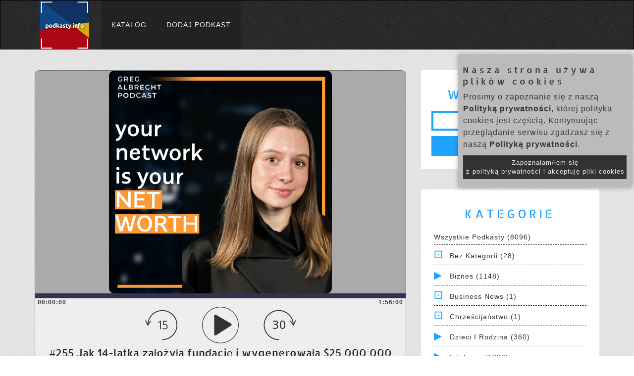

--- FILE ---
content_type: application/javascript
request_url: https://www.podkasty.info/katalog/assets/js/libs/jquery.mailchimp.js
body_size: 835
content:
(function($) {
    "use strict";
    $.ajaxChimp = {
        responses: {
            "We have sent you a confirmation email": 0,
            "Please enter your email": 1,
            "An email address must contain a single @": 2,
            "The domain portion of the email address is invalid (the portion after the @: )": 3,
            "The username portion of the email address is invalid (the portion before the @: )": 4,
            "This email address looks fake or invalid. Please enter a real email address": 5
        },
        translations: {
            en: null
        },
        init: function(selector, options) {
            $(selector).ajaxChimp(options);
        }
    };
    $.fn.ajaxChimp = function(options) {
        $(this).each(function(i, elem) {
            var form = $(elem);
            var email = form.find("input[type=email]");
            var label = form.find(".mailchimp-label");
            var settings = $.extend({
                url: form.attr("action"),
                language: "en"
            }, options);
            var url = settings.url.replace("/post?", "/post-json?").concat("&c=?");
            form.attr("novalidate", "true");
            email.attr("name", "EMAIL");
            form.submit(function() {
                var msg;

                function successCallback(resp) {
                    if (resp.result === "success") {
                        msg = "We have sent you a confirmation email";
                        label.removeClass("error").addClass("valid");
                        email.removeClass("error").addClass("valid");
                        label.removeClass("text-danger").addClass("text-success");
                    } else {
                        email.removeClass("valid").addClass("error");
                        label.removeClass("valid").addClass("error");
                        label.removeClass("text-success").addClass("text-danger");
                        var index = -1;
                        try {
                            var parts = resp.msg.split(" - ", 2);
                            if (parts[1] === undefined) {
                                msg = resp.msg;
                            } else {
                                var i = parseInt(parts[0], 10);
                                if (i.toString() === parts[0]) {
                                    index = parts[0];
                                    msg = parts[1];
                                } else {
                                    index = -1;
                                    msg = resp.msg;
                                }
                            }
                        } catch (e) {
                            index = -1;
                            msg = resp.msg;
                        }
                    }
                    if (settings.language !== "en" && $.ajaxChimp.responses[msg] !== undefined && $.ajaxChimp.translations && $.ajaxChimp.translations[settings.language] && $.ajaxChimp.translations[settings.language][$.ajaxChimp.responses[msg]]) {
                        msg = $.ajaxChimp.translations[settings.language][$.ajaxChimp.responses[msg]];
                    }
                    label.html(msg);
                    label.show(2e3);
                    if (settings.callback) {
                        settings.callback(resp);
                    }
                }
                var data = {};
                var dataArray = form.serializeArray();
                $.each(dataArray, function(index, item) {
                    data[item.name] = item.value;
                });
                $.ajax({
                    url: url,
                    data: data,
                    success: successCallback,
                    dataType: "jsonp",
                    error: function(resp, text) {
                        console.log("mailchimp ajax submit error: " + text);
                    }
                });
                var submitMsg = "Processing...";
                if (settings.language !== "en" && $.ajaxChimp.translations && $.ajaxChimp.translations[settings.language] && $.ajaxChimp.translations[settings.language]["submit"]) {
                    submitMsg = $.ajaxChimp.translations[settings.language]["submit"];
                }
                label.html(submitMsg).show(2e3);
                return false;
            });
        });
        return this;
    };
})(jQuery);
